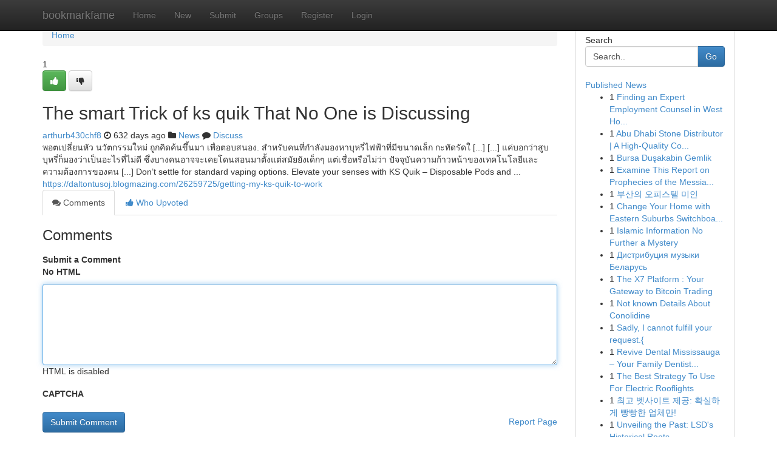

--- FILE ---
content_type: text/html; charset=UTF-8
request_url: https://bookmarkfame.com/story16919500/the-smart-trick-of-ks-quik-that-no-one-is-discussing
body_size: 5509
content:
<!DOCTYPE html>
<html class="no-js" dir="ltr" xmlns="http://www.w3.org/1999/xhtml" xml:lang="en" lang="en"><head>

<meta http-equiv="Pragma" content="no-cache" />
<meta http-equiv="expires" content="0" />
<meta http-equiv="Content-Type" content="text/html; charset=UTF-8" />	
<title>The smart Trick of ks quik That No One is Discussing</title>
<link rel="alternate" type="application/rss+xml" title="bookmarkfame.com &raquo; Feeds 1" href="/rssfeeds.php?p=1" />
<link rel="alternate" type="application/rss+xml" title="bookmarkfame.com &raquo; Feeds 2" href="/rssfeeds.php?p=2" />
<link rel="alternate" type="application/rss+xml" title="bookmarkfame.com &raquo; Feeds 3" href="/rssfeeds.php?p=3" />
<link rel="alternate" type="application/rss+xml" title="bookmarkfame.com &raquo; Feeds 4" href="/rssfeeds.php?p=4" />
<link rel="alternate" type="application/rss+xml" title="bookmarkfame.com &raquo; Feeds 5" href="/rssfeeds.php?p=5" />
<link rel="alternate" type="application/rss+xml" title="bookmarkfame.com &raquo; Feeds 6" href="/rssfeeds.php?p=6" />
<link rel="alternate" type="application/rss+xml" title="bookmarkfame.com &raquo; Feeds 7" href="/rssfeeds.php?p=7" />
<link rel="alternate" type="application/rss+xml" title="bookmarkfame.com &raquo; Feeds 8" href="/rssfeeds.php?p=8" />
<link rel="alternate" type="application/rss+xml" title="bookmarkfame.com &raquo; Feeds 9" href="/rssfeeds.php?p=9" />
<link rel="alternate" type="application/rss+xml" title="bookmarkfame.com &raquo; Feeds 10" href="/rssfeeds.php?p=10" />
<meta name="google-site-verification" content="m5VOPfs2gQQcZXCcEfUKlnQfx72o45pLcOl4sIFzzMQ" /><meta name="Language" content="en-us" />
<meta name="viewport" content="width=device-width, initial-scale=1.0">
<meta name="generator" content="Kliqqi" />

          <link rel="stylesheet" type="text/css" href="//netdna.bootstrapcdn.com/bootstrap/3.2.0/css/bootstrap.min.css">
             <link rel="stylesheet" type="text/css" href="https://cdnjs.cloudflare.com/ajax/libs/twitter-bootstrap/3.2.0/css/bootstrap-theme.css">
                <link rel="stylesheet" type="text/css" href="https://cdnjs.cloudflare.com/ajax/libs/font-awesome/4.1.0/css/font-awesome.min.css">
<link rel="stylesheet" type="text/css" href="/templates/bootstrap/css/style.css" media="screen" />

                         <script type="text/javascript" src="https://cdnjs.cloudflare.com/ajax/libs/modernizr/2.6.1/modernizr.min.js"></script>
<script type="text/javascript" src="https://cdnjs.cloudflare.com/ajax/libs/jquery/1.7.2/jquery.min.js"></script>
<style></style>
<link rel="alternate" type="application/rss+xml" title="RSS 2.0" href="/rss"/>
<link rel="icon" href="/favicon.ico" type="image/x-icon"/>
</head>

<body dir="ltr">

<header role="banner" class="navbar navbar-inverse navbar-fixed-top custom_header">
<div class="container">
<div class="navbar-header">
<button data-target=".bs-navbar-collapse" data-toggle="collapse" type="button" class="navbar-toggle">
    <span class="sr-only">Toggle navigation</span>
    <span class="fa fa-ellipsis-v" style="color:white"></span>
</button>
<a class="navbar-brand" href="/">bookmarkfame</a>	
</div>
<span style="display: none;"><a href="/forum">forum</a></span>
<nav role="navigation" class="collapse navbar-collapse bs-navbar-collapse">
<ul class="nav navbar-nav">
<li ><a href="/">Home</a></li>
<li ><a href="/new">New</a></li>
<li ><a href="/submit">Submit</a></li>
                    
<li ><a href="/groups"><span>Groups</span></a></li>
<li ><a href="/register"><span>Register</span></a></li>
<li ><a data-toggle="modal" href="#loginModal">Login</a></li>
</ul>
	

</nav>
</div>
</header>
<!-- START CATEGORIES -->
<div class="subnav" id="categories">
<div class="container">
<ul class="nav nav-pills"><li class="category_item"><a  href="/">Home</a></li></ul>
</div>
</div>
<!-- END CATEGORIES -->
	
<div class="container">
	<section id="maincontent"><div class="row"><div class="col-md-9">

<ul class="breadcrumb">
	<li><a href="/">Home</a></li>
</ul>

<div itemscope itemtype="http://schema.org/Article" class="stories" id="xnews-16919500" >


<div class="story_data">
<div class="votebox votebox-published">

<div itemprop="aggregateRating" itemscope itemtype="http://schema.org/AggregateRating" class="vote">
	<div itemprop="ratingCount" class="votenumber">1</div>
<div id="xvote-3" class="votebutton">
<!-- Already Voted -->
<a class="btn btn-default btn-success linkVote_3" href="/login" title=""><i class="fa fa-white fa-thumbs-up"></i></a>
<!-- Bury It -->
<a class="btn btn-default linkVote_3" href="/login"  title="" ><i class="fa fa-thumbs-down"></i></a>


</div>
</div>
</div>
<div class="title" id="title-3">
<span itemprop="name">

<h2 id="list_title"><span>The smart Trick of ks quik That No One is Discussing</span></h2></span>	
<span class="subtext">

<span itemprop="author" itemscope itemtype="http://schema.org/Person">
<span itemprop="name">
<a href="/user/arthurb430chf8" rel="nofollow">arthurb430chf8</a> 
</span></span>
<i class="fa fa-clock-o"></i>
<span itemprop="datePublished">  632 days ago</span>

<script>
$(document).ready(function(){
    $("#list_title span").click(function(){
		window.open($("#siteurl").attr('href'), '', '');
    });
});
</script>

<i class="fa fa-folder"></i> 
<a href="/groups">News</a>

<span id="ls_comments_url-3">
	<i class="fa fa-comment"></i> <span id="linksummaryDiscuss"><a href="#discuss" class="comments">Discuss</a>&nbsp;</span>
</span> 





</div>
</div>
<span itemprop="articleBody">
<div class="storycontent">
	
<div class="news-body-text" id="ls_contents-3" dir="ltr">
พอตเปลี่ยนหัว นวัตกรรมใหม่ ถูกคิดค้นขึ้นมา เพื่อตอบสนอง. สำหรับคนที่กำลังมองหาบุหรี่ไฟฟ้าที่มีขนาดเล็ก กะทัดรัดใ [...] [...] แค่บอกว่าสูบบุหรี่ก็มองว่าเป็นอะไรที่ไม่ดี ซึ่งบางคนอาจจะเคยโดนสอนมาตั้งแต่สมัยยังเด็กๆ แต่เชื่อหรือไม่ว่า ปัจจุบันความก้าวหน้าของเทคโนโลยีและความต้องการของคน [...] Don&rsquo;t settle for standard vaping options. Elevate your senses with KS Quik &ndash; Disposable Pods and ... <a id="siteurl" target="_blank" href="https://daltontusoj.blogmazing.com/26259725/getting-my-ks-quik-to-work">https://daltontusoj.blogmazing.com/26259725/getting-my-ks-quik-to-work</a><div class="clearboth"></div> 
</div>
</div><!-- /.storycontent -->
</span>
</div>

<ul class="nav nav-tabs" id="storytabs">
	<li class="active"><a data-toggle="tab" href="#comments"><i class="fa fa-comments"></i> Comments</a></li>
	<li><a data-toggle="tab" href="#who_voted"><i class="fa fa-thumbs-up"></i> Who Upvoted</a></li>
</ul>


<div id="tabbed" class="tab-content">

<div class="tab-pane fade active in" id="comments" >
<h3>Comments</h3>
<a name="comments" href="#comments"></a>
<ol class="media-list comment-list">

<a name="discuss"></a>
<form action="" method="post" id="thisform" name="mycomment_form">
<div class="form-horizontal">
<fieldset>
<div class="control-group">
<label for="fileInput" class="control-label">Submit a Comment</label>
<div class="controls">

<p class="help-inline"><strong>No HTML  </strong></p>
<textarea autofocus name="comment_content" id="comment_content" class="form-control comment-form" rows="6" /></textarea>
<p class="help-inline">HTML is disabled</p>
</div>
</div>


<script>
var ACPuzzleOptions = {
   theme :  "white",
   lang :  "en"
};
</script>

<div class="control-group">
	<label for="input01" class="control-label">CAPTCHA</label>
	<div class="controls">
	<div id="solvemedia_display">
	<script type="text/javascript" src="https://api.solvemedia.com/papi/challenge.script?k=1G9ho6tcbpytfUxJ0SlrSNt0MjjOB0l2"></script>

	<noscript>
	<iframe src="http://api.solvemedia.com/papi/challenge.noscript?k=1G9ho6tcbpytfUxJ0SlrSNt0MjjOB0l2" height="300" width="500" frameborder="0"></iframe><br/>
	<textarea name="adcopy_challenge" rows="3" cols="40"></textarea>
	<input type="hidden" name="adcopy_response" value="manual_challenge"/>
	</noscript>	
</div>
<br />
</div>
</div>

<div class="form-actions">
	<input type="hidden" name="process" value="newcomment" />
	<input type="hidden" name="randkey" value="75578554" />
	<input type="hidden" name="link_id" value="3" />
	<input type="hidden" name="user_id" value="2" />
	<input type="hidden" name="parrent_comment_id" value="0" />
	<input type="submit" name="submit" value="Submit Comment" class="btn btn-primary" />
	<a href="https://remove.backlinks.live" target="_blank" style="float:right; line-height: 32px;">Report Page</a>
</div>
</fieldset>
</div>
</form>
</ol>
</div>
	
<div class="tab-pane fade" id="who_voted">
<h3>Who Upvoted this Story</h3>
<div class="whovotedwrapper whoupvoted">
<ul>
<li>
<a href="/user/arthurb430chf8" rel="nofollow" title="arthurb430chf8" class="avatar-tooltip"><img src="/avatars/Avatar_100.png" alt="" align="top" title="" /></a>
</li>
</ul>
</div>
</div>
</div>
<!-- END CENTER CONTENT -->


</div>

<!-- START RIGHT COLUMN -->
<div class="col-md-3">
<div class="panel panel-default">
<div id="rightcol" class="panel-body">
<!-- START FIRST SIDEBAR -->

<!-- START SEARCH BOX -->
<script type="text/javascript">var some_search='Search..';</script>
<div class="search">
<div class="headline">
<div class="sectiontitle">Search</div>
</div>

<form action="/search" method="get" name="thisform-search" class="form-inline search-form" role="form" id="thisform-search" >

<div class="input-group">

<input type="text" class="form-control" tabindex="20" name="search" id="searchsite" value="Search.." onfocus="if(this.value == some_search) {this.value = '';}" onblur="if (this.value == '') {this.value = some_search;}"/>

<span class="input-group-btn">
<button type="submit" tabindex="21" class="btn btn-primary custom_nav_search_button" />Go</button>
</span>
</div>
</form>

<div style="clear:both;"></div>
<br />
</div>
<!-- END SEARCH BOX -->

<!-- START ABOUT BOX -->

	


<div class="headline">
<div class="sectiontitle"><a href="/">Published News</a></div>
</div>
<div class="boxcontent">
<ul class="sidebar-stories">

<li>
<span class="sidebar-vote-number">1</span>	<span class="sidebar-article"><a href="https://bookmarkfame.com/story20737014/finding-an-expert-employment-counsel-in-west-hollywood" class="sidebar-title">Finding an Expert Employment Counsel in West Ho...</a></span>
</li>
<li>
<span class="sidebar-vote-number">1</span>	<span class="sidebar-article"><a href="https://bookmarkfame.com/story20737013/abu-dhabi-stone-distributor-a-high-quality-collection" class="sidebar-title">Abu Dhabi Stone Distributor | A High-Quality Co...</a></span>
</li>
<li>
<span class="sidebar-vote-number">1</span>	<span class="sidebar-article"><a href="https://bookmarkfame.com/story20737012/bursa-duşakabin-gemlik" class="sidebar-title">Bursa Duşakabin Gemlik</a></span>
</li>
<li>
<span class="sidebar-vote-number">1</span>	<span class="sidebar-article"><a href="https://bookmarkfame.com/story20737011/examine-this-report-on-prophecies-of-the-messiah-s-return" class="sidebar-title">Examine This Report on Prophecies of the Messia...</a></span>
</li>
<li>
<span class="sidebar-vote-number">1</span>	<span class="sidebar-article"><a href="https://bookmarkfame.com/story20737010/부산의-오피스텔-미인" class="sidebar-title">부산의 오피스텔 미인</a></span>
</li>
<li>
<span class="sidebar-vote-number">1</span>	<span class="sidebar-article"><a href="https://bookmarkfame.com/story20737009/change-your-home-with-eastern-suburbs-switchboard-upgrades" class="sidebar-title">Change Your Home with Eastern Suburbs Switchboa...</a></span>
</li>
<li>
<span class="sidebar-vote-number">1</span>	<span class="sidebar-article"><a href="https://bookmarkfame.com/story20737008/islamic-information-no-further-a-mystery" class="sidebar-title">Islamic Information No Further a Mystery</a></span>
</li>
<li>
<span class="sidebar-vote-number">1</span>	<span class="sidebar-article"><a href="https://bookmarkfame.com/story20737007/Дистрибуция-музыки-Беларусь" class="sidebar-title">Дистрибуция музыки Беларусь</a></span>
</li>
<li>
<span class="sidebar-vote-number">1</span>	<span class="sidebar-article"><a href="https://bookmarkfame.com/story20737006/the-x7-platform-your-gateway-to-bitcoin-trading" class="sidebar-title">The X7 Platform : Your Gateway to Bitcoin Trading </a></span>
</li>
<li>
<span class="sidebar-vote-number">1</span>	<span class="sidebar-article"><a href="https://bookmarkfame.com/story20737005/not-known-details-about-conolidine" class="sidebar-title">Not known Details About Conolidine</a></span>
</li>
<li>
<span class="sidebar-vote-number">1</span>	<span class="sidebar-article"><a href="https://bookmarkfame.com/story20737004/sadly-i-cannot-fulfill-your-request" class="sidebar-title">Sadly, I cannot fulfill your request.{ </a></span>
</li>
<li>
<span class="sidebar-vote-number">1</span>	<span class="sidebar-article"><a href="https://bookmarkfame.com/story20737003/revive-dental-mississauga-your-family-dentist-dental-clinic-in-mississauga-on" class="sidebar-title">Revive Dental Mississauga &ndash; Your Family Dentist...</a></span>
</li>
<li>
<span class="sidebar-vote-number">1</span>	<span class="sidebar-article"><a href="https://bookmarkfame.com/story20737002/the-best-strategy-to-use-for-electric-rooflights" class="sidebar-title">The Best Strategy To Use For Electric Rooflights</a></span>
</li>
<li>
<span class="sidebar-vote-number">1</span>	<span class="sidebar-article"><a href="https://bookmarkfame.com/story20737001/최고-벳사이트-제공-확실하게-빵빵한-업체만" class="sidebar-title">최고 벳사이트 제공: 확실하게 빵빵한 업체만!</a></span>
</li>
<li>
<span class="sidebar-vote-number">1</span>	<span class="sidebar-article"><a href="https://bookmarkfame.com/story20737000/unveiling-the-past-lsd-s-historical-roots" class="sidebar-title">Unveiling the Past: LSD&#039;s Historical Roots</a></span>
</li>

</ul>
</div>

<!-- END SECOND SIDEBAR -->
</div>
</div>
</div>
<!-- END RIGHT COLUMN -->
</div></section>
<hr>

<!--googleoff: all-->
<footer class="footer">
<div id="footer">
<span class="subtext"> Copyright &copy; 2026 | <a href="/search">Advanced Search</a> 
| <a href="/">Live</a>
| <a href="/">Tag Cloud</a>
| <a href="/">Top Users</a>
| Made with <a href="#" rel="nofollow" target="_blank">Kliqqi CMS</a> 
| <a href="/rssfeeds.php?p=1">All RSS Feeds</a> 
</span>
</div>
</footer>
<!--googleon: all-->


</div>
	
<!-- START UP/DOWN VOTING JAVASCRIPT -->
	
<script>
var my_base_url='http://bookmarkfame.com';
var my_kliqqi_base='';
var anonymous_vote = false;
var Voting_Method = '1';
var KLIQQI_Visual_Vote_Cast = "Voted";
var KLIQQI_Visual_Vote_Report = "Buried";
var KLIQQI_Visual_Vote_For_It = "Vote";
var KLIQQI_Visual_Comment_ThankYou_Rating = "Thank you for rating this comment.";


</script>
<!-- END UP/DOWN VOTING JAVASCRIPT -->


<script type="text/javascript" src="https://cdnjs.cloudflare.com/ajax/libs/jqueryui/1.8.23/jquery-ui.min.js"></script>
<link href="https://cdnjs.cloudflare.com/ajax/libs/jqueryui/1.8.23/themes/base/jquery-ui.css" media="all" rel="stylesheet" type="text/css" />




             <script type="text/javascript" src="https://cdnjs.cloudflare.com/ajax/libs/twitter-bootstrap/3.2.0/js/bootstrap.min.js"></script>

<!-- Login Modal -->
<div class="modal fade" id="loginModal" tabindex="-1" role="dialog">
<div class="modal-dialog">
<div class="modal-content">
<div class="modal-header">
<button type="button" class="close" data-dismiss="modal" aria-hidden="true">&times;</button>
<h4 class="modal-title">Login</h4>
</div>
<div class="modal-body">
<div class="control-group">
<form id="signin" action="/login?return=/story16919500/the-smart-trick-of-ks-quik-that-no-one-is-discussing" method="post">

<div style="login_modal_username">
	<label for="username">Username/Email</label><input id="username" name="username" class="form-control" value="" title="username" tabindex="1" type="text">
</div>
<div class="login_modal_password">
	<label for="password">Password</label><input id="password" name="password" class="form-control" value="" title="password" tabindex="2" type="password">
</div>
<div class="login_modal_remember">
<div class="login_modal_remember_checkbox">
	<input id="remember" style="float:left;margin-right:5px;" name="persistent" value="1" tabindex="3" type="checkbox">
</div>
<div class="login_modal_remember_label">
	<label for="remember" style="">Remember</label>
</div>
<div style="clear:both;"></div>
</div>
<div class="login_modal_login">
	<input type="hidden" name="processlogin" value="1"/>
	<input type="hidden" name="return" value=""/>
	<input class="btn btn-primary col-md-12" id="signin_submit" value="Sign In" tabindex="4" type="submit">
</div>
    
<hr class="soften" id="login_modal_spacer" />
	<div class="login_modal_forgot"><a class="btn btn-default col-md-12" id="forgot_password_link" href="/login">Forgotten Password?</a></div>
	<div class="clearboth"></div>
</form>
</div>
</div>
</div>
</div>
</div>

<script>$('.avatar-tooltip').tooltip()</script>
<script defer src="https://static.cloudflareinsights.com/beacon.min.js/vcd15cbe7772f49c399c6a5babf22c1241717689176015" integrity="sha512-ZpsOmlRQV6y907TI0dKBHq9Md29nnaEIPlkf84rnaERnq6zvWvPUqr2ft8M1aS28oN72PdrCzSjY4U6VaAw1EQ==" data-cf-beacon='{"version":"2024.11.0","token":"0c6e9b82b59e40759b4834a16057140c","r":1,"server_timing":{"name":{"cfCacheStatus":true,"cfEdge":true,"cfExtPri":true,"cfL4":true,"cfOrigin":true,"cfSpeedBrain":true},"location_startswith":null}}' crossorigin="anonymous"></script>
</body>
</html>
